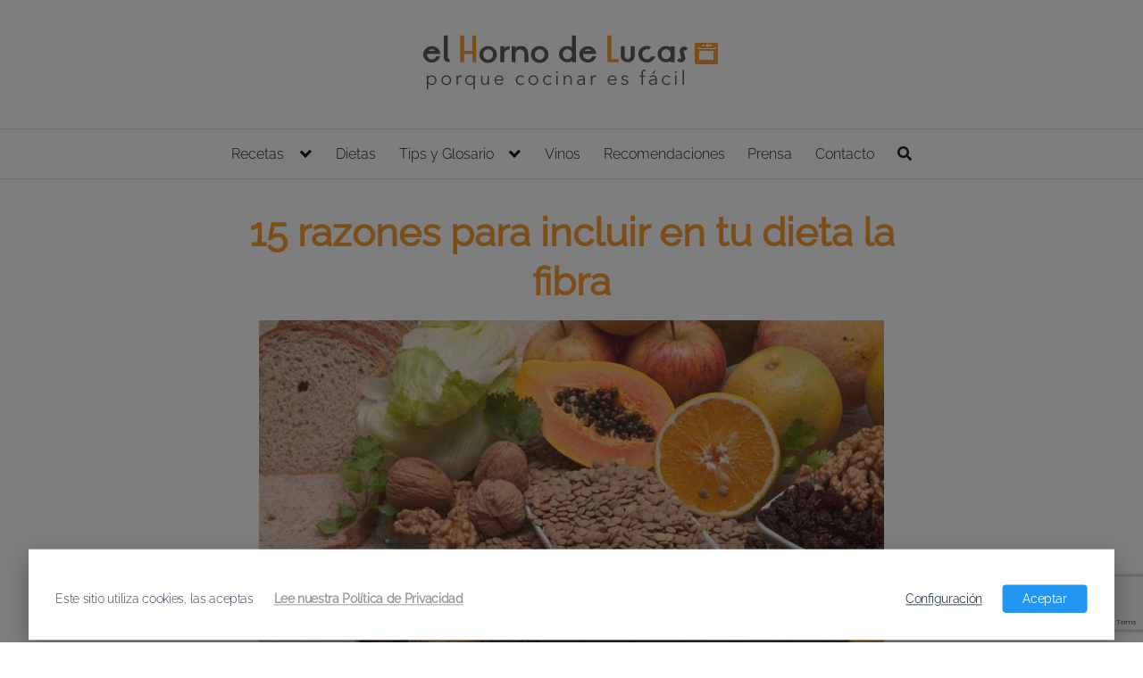

--- FILE ---
content_type: text/html; charset=utf-8
request_url: https://www.google.com/recaptcha/api2/anchor?ar=1&k=6LfFbackAAAAAPjnqKBDpwYIoPhPANzOktkCaDgX&co=aHR0cHM6Ly9lbGhvcm5vZGVsdWNhcy5jb206NDQz&hl=en&v=PoyoqOPhxBO7pBk68S4YbpHZ&size=invisible&anchor-ms=20000&execute-ms=30000&cb=r6c3tf88p038
body_size: 49265
content:
<!DOCTYPE HTML><html dir="ltr" lang="en"><head><meta http-equiv="Content-Type" content="text/html; charset=UTF-8">
<meta http-equiv="X-UA-Compatible" content="IE=edge">
<title>reCAPTCHA</title>
<style type="text/css">
/* cyrillic-ext */
@font-face {
  font-family: 'Roboto';
  font-style: normal;
  font-weight: 400;
  font-stretch: 100%;
  src: url(//fonts.gstatic.com/s/roboto/v48/KFO7CnqEu92Fr1ME7kSn66aGLdTylUAMa3GUBHMdazTgWw.woff2) format('woff2');
  unicode-range: U+0460-052F, U+1C80-1C8A, U+20B4, U+2DE0-2DFF, U+A640-A69F, U+FE2E-FE2F;
}
/* cyrillic */
@font-face {
  font-family: 'Roboto';
  font-style: normal;
  font-weight: 400;
  font-stretch: 100%;
  src: url(//fonts.gstatic.com/s/roboto/v48/KFO7CnqEu92Fr1ME7kSn66aGLdTylUAMa3iUBHMdazTgWw.woff2) format('woff2');
  unicode-range: U+0301, U+0400-045F, U+0490-0491, U+04B0-04B1, U+2116;
}
/* greek-ext */
@font-face {
  font-family: 'Roboto';
  font-style: normal;
  font-weight: 400;
  font-stretch: 100%;
  src: url(//fonts.gstatic.com/s/roboto/v48/KFO7CnqEu92Fr1ME7kSn66aGLdTylUAMa3CUBHMdazTgWw.woff2) format('woff2');
  unicode-range: U+1F00-1FFF;
}
/* greek */
@font-face {
  font-family: 'Roboto';
  font-style: normal;
  font-weight: 400;
  font-stretch: 100%;
  src: url(//fonts.gstatic.com/s/roboto/v48/KFO7CnqEu92Fr1ME7kSn66aGLdTylUAMa3-UBHMdazTgWw.woff2) format('woff2');
  unicode-range: U+0370-0377, U+037A-037F, U+0384-038A, U+038C, U+038E-03A1, U+03A3-03FF;
}
/* math */
@font-face {
  font-family: 'Roboto';
  font-style: normal;
  font-weight: 400;
  font-stretch: 100%;
  src: url(//fonts.gstatic.com/s/roboto/v48/KFO7CnqEu92Fr1ME7kSn66aGLdTylUAMawCUBHMdazTgWw.woff2) format('woff2');
  unicode-range: U+0302-0303, U+0305, U+0307-0308, U+0310, U+0312, U+0315, U+031A, U+0326-0327, U+032C, U+032F-0330, U+0332-0333, U+0338, U+033A, U+0346, U+034D, U+0391-03A1, U+03A3-03A9, U+03B1-03C9, U+03D1, U+03D5-03D6, U+03F0-03F1, U+03F4-03F5, U+2016-2017, U+2034-2038, U+203C, U+2040, U+2043, U+2047, U+2050, U+2057, U+205F, U+2070-2071, U+2074-208E, U+2090-209C, U+20D0-20DC, U+20E1, U+20E5-20EF, U+2100-2112, U+2114-2115, U+2117-2121, U+2123-214F, U+2190, U+2192, U+2194-21AE, U+21B0-21E5, U+21F1-21F2, U+21F4-2211, U+2213-2214, U+2216-22FF, U+2308-230B, U+2310, U+2319, U+231C-2321, U+2336-237A, U+237C, U+2395, U+239B-23B7, U+23D0, U+23DC-23E1, U+2474-2475, U+25AF, U+25B3, U+25B7, U+25BD, U+25C1, U+25CA, U+25CC, U+25FB, U+266D-266F, U+27C0-27FF, U+2900-2AFF, U+2B0E-2B11, U+2B30-2B4C, U+2BFE, U+3030, U+FF5B, U+FF5D, U+1D400-1D7FF, U+1EE00-1EEFF;
}
/* symbols */
@font-face {
  font-family: 'Roboto';
  font-style: normal;
  font-weight: 400;
  font-stretch: 100%;
  src: url(//fonts.gstatic.com/s/roboto/v48/KFO7CnqEu92Fr1ME7kSn66aGLdTylUAMaxKUBHMdazTgWw.woff2) format('woff2');
  unicode-range: U+0001-000C, U+000E-001F, U+007F-009F, U+20DD-20E0, U+20E2-20E4, U+2150-218F, U+2190, U+2192, U+2194-2199, U+21AF, U+21E6-21F0, U+21F3, U+2218-2219, U+2299, U+22C4-22C6, U+2300-243F, U+2440-244A, U+2460-24FF, U+25A0-27BF, U+2800-28FF, U+2921-2922, U+2981, U+29BF, U+29EB, U+2B00-2BFF, U+4DC0-4DFF, U+FFF9-FFFB, U+10140-1018E, U+10190-1019C, U+101A0, U+101D0-101FD, U+102E0-102FB, U+10E60-10E7E, U+1D2C0-1D2D3, U+1D2E0-1D37F, U+1F000-1F0FF, U+1F100-1F1AD, U+1F1E6-1F1FF, U+1F30D-1F30F, U+1F315, U+1F31C, U+1F31E, U+1F320-1F32C, U+1F336, U+1F378, U+1F37D, U+1F382, U+1F393-1F39F, U+1F3A7-1F3A8, U+1F3AC-1F3AF, U+1F3C2, U+1F3C4-1F3C6, U+1F3CA-1F3CE, U+1F3D4-1F3E0, U+1F3ED, U+1F3F1-1F3F3, U+1F3F5-1F3F7, U+1F408, U+1F415, U+1F41F, U+1F426, U+1F43F, U+1F441-1F442, U+1F444, U+1F446-1F449, U+1F44C-1F44E, U+1F453, U+1F46A, U+1F47D, U+1F4A3, U+1F4B0, U+1F4B3, U+1F4B9, U+1F4BB, U+1F4BF, U+1F4C8-1F4CB, U+1F4D6, U+1F4DA, U+1F4DF, U+1F4E3-1F4E6, U+1F4EA-1F4ED, U+1F4F7, U+1F4F9-1F4FB, U+1F4FD-1F4FE, U+1F503, U+1F507-1F50B, U+1F50D, U+1F512-1F513, U+1F53E-1F54A, U+1F54F-1F5FA, U+1F610, U+1F650-1F67F, U+1F687, U+1F68D, U+1F691, U+1F694, U+1F698, U+1F6AD, U+1F6B2, U+1F6B9-1F6BA, U+1F6BC, U+1F6C6-1F6CF, U+1F6D3-1F6D7, U+1F6E0-1F6EA, U+1F6F0-1F6F3, U+1F6F7-1F6FC, U+1F700-1F7FF, U+1F800-1F80B, U+1F810-1F847, U+1F850-1F859, U+1F860-1F887, U+1F890-1F8AD, U+1F8B0-1F8BB, U+1F8C0-1F8C1, U+1F900-1F90B, U+1F93B, U+1F946, U+1F984, U+1F996, U+1F9E9, U+1FA00-1FA6F, U+1FA70-1FA7C, U+1FA80-1FA89, U+1FA8F-1FAC6, U+1FACE-1FADC, U+1FADF-1FAE9, U+1FAF0-1FAF8, U+1FB00-1FBFF;
}
/* vietnamese */
@font-face {
  font-family: 'Roboto';
  font-style: normal;
  font-weight: 400;
  font-stretch: 100%;
  src: url(//fonts.gstatic.com/s/roboto/v48/KFO7CnqEu92Fr1ME7kSn66aGLdTylUAMa3OUBHMdazTgWw.woff2) format('woff2');
  unicode-range: U+0102-0103, U+0110-0111, U+0128-0129, U+0168-0169, U+01A0-01A1, U+01AF-01B0, U+0300-0301, U+0303-0304, U+0308-0309, U+0323, U+0329, U+1EA0-1EF9, U+20AB;
}
/* latin-ext */
@font-face {
  font-family: 'Roboto';
  font-style: normal;
  font-weight: 400;
  font-stretch: 100%;
  src: url(//fonts.gstatic.com/s/roboto/v48/KFO7CnqEu92Fr1ME7kSn66aGLdTylUAMa3KUBHMdazTgWw.woff2) format('woff2');
  unicode-range: U+0100-02BA, U+02BD-02C5, U+02C7-02CC, U+02CE-02D7, U+02DD-02FF, U+0304, U+0308, U+0329, U+1D00-1DBF, U+1E00-1E9F, U+1EF2-1EFF, U+2020, U+20A0-20AB, U+20AD-20C0, U+2113, U+2C60-2C7F, U+A720-A7FF;
}
/* latin */
@font-face {
  font-family: 'Roboto';
  font-style: normal;
  font-weight: 400;
  font-stretch: 100%;
  src: url(//fonts.gstatic.com/s/roboto/v48/KFO7CnqEu92Fr1ME7kSn66aGLdTylUAMa3yUBHMdazQ.woff2) format('woff2');
  unicode-range: U+0000-00FF, U+0131, U+0152-0153, U+02BB-02BC, U+02C6, U+02DA, U+02DC, U+0304, U+0308, U+0329, U+2000-206F, U+20AC, U+2122, U+2191, U+2193, U+2212, U+2215, U+FEFF, U+FFFD;
}
/* cyrillic-ext */
@font-face {
  font-family: 'Roboto';
  font-style: normal;
  font-weight: 500;
  font-stretch: 100%;
  src: url(//fonts.gstatic.com/s/roboto/v48/KFO7CnqEu92Fr1ME7kSn66aGLdTylUAMa3GUBHMdazTgWw.woff2) format('woff2');
  unicode-range: U+0460-052F, U+1C80-1C8A, U+20B4, U+2DE0-2DFF, U+A640-A69F, U+FE2E-FE2F;
}
/* cyrillic */
@font-face {
  font-family: 'Roboto';
  font-style: normal;
  font-weight: 500;
  font-stretch: 100%;
  src: url(//fonts.gstatic.com/s/roboto/v48/KFO7CnqEu92Fr1ME7kSn66aGLdTylUAMa3iUBHMdazTgWw.woff2) format('woff2');
  unicode-range: U+0301, U+0400-045F, U+0490-0491, U+04B0-04B1, U+2116;
}
/* greek-ext */
@font-face {
  font-family: 'Roboto';
  font-style: normal;
  font-weight: 500;
  font-stretch: 100%;
  src: url(//fonts.gstatic.com/s/roboto/v48/KFO7CnqEu92Fr1ME7kSn66aGLdTylUAMa3CUBHMdazTgWw.woff2) format('woff2');
  unicode-range: U+1F00-1FFF;
}
/* greek */
@font-face {
  font-family: 'Roboto';
  font-style: normal;
  font-weight: 500;
  font-stretch: 100%;
  src: url(//fonts.gstatic.com/s/roboto/v48/KFO7CnqEu92Fr1ME7kSn66aGLdTylUAMa3-UBHMdazTgWw.woff2) format('woff2');
  unicode-range: U+0370-0377, U+037A-037F, U+0384-038A, U+038C, U+038E-03A1, U+03A3-03FF;
}
/* math */
@font-face {
  font-family: 'Roboto';
  font-style: normal;
  font-weight: 500;
  font-stretch: 100%;
  src: url(//fonts.gstatic.com/s/roboto/v48/KFO7CnqEu92Fr1ME7kSn66aGLdTylUAMawCUBHMdazTgWw.woff2) format('woff2');
  unicode-range: U+0302-0303, U+0305, U+0307-0308, U+0310, U+0312, U+0315, U+031A, U+0326-0327, U+032C, U+032F-0330, U+0332-0333, U+0338, U+033A, U+0346, U+034D, U+0391-03A1, U+03A3-03A9, U+03B1-03C9, U+03D1, U+03D5-03D6, U+03F0-03F1, U+03F4-03F5, U+2016-2017, U+2034-2038, U+203C, U+2040, U+2043, U+2047, U+2050, U+2057, U+205F, U+2070-2071, U+2074-208E, U+2090-209C, U+20D0-20DC, U+20E1, U+20E5-20EF, U+2100-2112, U+2114-2115, U+2117-2121, U+2123-214F, U+2190, U+2192, U+2194-21AE, U+21B0-21E5, U+21F1-21F2, U+21F4-2211, U+2213-2214, U+2216-22FF, U+2308-230B, U+2310, U+2319, U+231C-2321, U+2336-237A, U+237C, U+2395, U+239B-23B7, U+23D0, U+23DC-23E1, U+2474-2475, U+25AF, U+25B3, U+25B7, U+25BD, U+25C1, U+25CA, U+25CC, U+25FB, U+266D-266F, U+27C0-27FF, U+2900-2AFF, U+2B0E-2B11, U+2B30-2B4C, U+2BFE, U+3030, U+FF5B, U+FF5D, U+1D400-1D7FF, U+1EE00-1EEFF;
}
/* symbols */
@font-face {
  font-family: 'Roboto';
  font-style: normal;
  font-weight: 500;
  font-stretch: 100%;
  src: url(//fonts.gstatic.com/s/roboto/v48/KFO7CnqEu92Fr1ME7kSn66aGLdTylUAMaxKUBHMdazTgWw.woff2) format('woff2');
  unicode-range: U+0001-000C, U+000E-001F, U+007F-009F, U+20DD-20E0, U+20E2-20E4, U+2150-218F, U+2190, U+2192, U+2194-2199, U+21AF, U+21E6-21F0, U+21F3, U+2218-2219, U+2299, U+22C4-22C6, U+2300-243F, U+2440-244A, U+2460-24FF, U+25A0-27BF, U+2800-28FF, U+2921-2922, U+2981, U+29BF, U+29EB, U+2B00-2BFF, U+4DC0-4DFF, U+FFF9-FFFB, U+10140-1018E, U+10190-1019C, U+101A0, U+101D0-101FD, U+102E0-102FB, U+10E60-10E7E, U+1D2C0-1D2D3, U+1D2E0-1D37F, U+1F000-1F0FF, U+1F100-1F1AD, U+1F1E6-1F1FF, U+1F30D-1F30F, U+1F315, U+1F31C, U+1F31E, U+1F320-1F32C, U+1F336, U+1F378, U+1F37D, U+1F382, U+1F393-1F39F, U+1F3A7-1F3A8, U+1F3AC-1F3AF, U+1F3C2, U+1F3C4-1F3C6, U+1F3CA-1F3CE, U+1F3D4-1F3E0, U+1F3ED, U+1F3F1-1F3F3, U+1F3F5-1F3F7, U+1F408, U+1F415, U+1F41F, U+1F426, U+1F43F, U+1F441-1F442, U+1F444, U+1F446-1F449, U+1F44C-1F44E, U+1F453, U+1F46A, U+1F47D, U+1F4A3, U+1F4B0, U+1F4B3, U+1F4B9, U+1F4BB, U+1F4BF, U+1F4C8-1F4CB, U+1F4D6, U+1F4DA, U+1F4DF, U+1F4E3-1F4E6, U+1F4EA-1F4ED, U+1F4F7, U+1F4F9-1F4FB, U+1F4FD-1F4FE, U+1F503, U+1F507-1F50B, U+1F50D, U+1F512-1F513, U+1F53E-1F54A, U+1F54F-1F5FA, U+1F610, U+1F650-1F67F, U+1F687, U+1F68D, U+1F691, U+1F694, U+1F698, U+1F6AD, U+1F6B2, U+1F6B9-1F6BA, U+1F6BC, U+1F6C6-1F6CF, U+1F6D3-1F6D7, U+1F6E0-1F6EA, U+1F6F0-1F6F3, U+1F6F7-1F6FC, U+1F700-1F7FF, U+1F800-1F80B, U+1F810-1F847, U+1F850-1F859, U+1F860-1F887, U+1F890-1F8AD, U+1F8B0-1F8BB, U+1F8C0-1F8C1, U+1F900-1F90B, U+1F93B, U+1F946, U+1F984, U+1F996, U+1F9E9, U+1FA00-1FA6F, U+1FA70-1FA7C, U+1FA80-1FA89, U+1FA8F-1FAC6, U+1FACE-1FADC, U+1FADF-1FAE9, U+1FAF0-1FAF8, U+1FB00-1FBFF;
}
/* vietnamese */
@font-face {
  font-family: 'Roboto';
  font-style: normal;
  font-weight: 500;
  font-stretch: 100%;
  src: url(//fonts.gstatic.com/s/roboto/v48/KFO7CnqEu92Fr1ME7kSn66aGLdTylUAMa3OUBHMdazTgWw.woff2) format('woff2');
  unicode-range: U+0102-0103, U+0110-0111, U+0128-0129, U+0168-0169, U+01A0-01A1, U+01AF-01B0, U+0300-0301, U+0303-0304, U+0308-0309, U+0323, U+0329, U+1EA0-1EF9, U+20AB;
}
/* latin-ext */
@font-face {
  font-family: 'Roboto';
  font-style: normal;
  font-weight: 500;
  font-stretch: 100%;
  src: url(//fonts.gstatic.com/s/roboto/v48/KFO7CnqEu92Fr1ME7kSn66aGLdTylUAMa3KUBHMdazTgWw.woff2) format('woff2');
  unicode-range: U+0100-02BA, U+02BD-02C5, U+02C7-02CC, U+02CE-02D7, U+02DD-02FF, U+0304, U+0308, U+0329, U+1D00-1DBF, U+1E00-1E9F, U+1EF2-1EFF, U+2020, U+20A0-20AB, U+20AD-20C0, U+2113, U+2C60-2C7F, U+A720-A7FF;
}
/* latin */
@font-face {
  font-family: 'Roboto';
  font-style: normal;
  font-weight: 500;
  font-stretch: 100%;
  src: url(//fonts.gstatic.com/s/roboto/v48/KFO7CnqEu92Fr1ME7kSn66aGLdTylUAMa3yUBHMdazQ.woff2) format('woff2');
  unicode-range: U+0000-00FF, U+0131, U+0152-0153, U+02BB-02BC, U+02C6, U+02DA, U+02DC, U+0304, U+0308, U+0329, U+2000-206F, U+20AC, U+2122, U+2191, U+2193, U+2212, U+2215, U+FEFF, U+FFFD;
}
/* cyrillic-ext */
@font-face {
  font-family: 'Roboto';
  font-style: normal;
  font-weight: 900;
  font-stretch: 100%;
  src: url(//fonts.gstatic.com/s/roboto/v48/KFO7CnqEu92Fr1ME7kSn66aGLdTylUAMa3GUBHMdazTgWw.woff2) format('woff2');
  unicode-range: U+0460-052F, U+1C80-1C8A, U+20B4, U+2DE0-2DFF, U+A640-A69F, U+FE2E-FE2F;
}
/* cyrillic */
@font-face {
  font-family: 'Roboto';
  font-style: normal;
  font-weight: 900;
  font-stretch: 100%;
  src: url(//fonts.gstatic.com/s/roboto/v48/KFO7CnqEu92Fr1ME7kSn66aGLdTylUAMa3iUBHMdazTgWw.woff2) format('woff2');
  unicode-range: U+0301, U+0400-045F, U+0490-0491, U+04B0-04B1, U+2116;
}
/* greek-ext */
@font-face {
  font-family: 'Roboto';
  font-style: normal;
  font-weight: 900;
  font-stretch: 100%;
  src: url(//fonts.gstatic.com/s/roboto/v48/KFO7CnqEu92Fr1ME7kSn66aGLdTylUAMa3CUBHMdazTgWw.woff2) format('woff2');
  unicode-range: U+1F00-1FFF;
}
/* greek */
@font-face {
  font-family: 'Roboto';
  font-style: normal;
  font-weight: 900;
  font-stretch: 100%;
  src: url(//fonts.gstatic.com/s/roboto/v48/KFO7CnqEu92Fr1ME7kSn66aGLdTylUAMa3-UBHMdazTgWw.woff2) format('woff2');
  unicode-range: U+0370-0377, U+037A-037F, U+0384-038A, U+038C, U+038E-03A1, U+03A3-03FF;
}
/* math */
@font-face {
  font-family: 'Roboto';
  font-style: normal;
  font-weight: 900;
  font-stretch: 100%;
  src: url(//fonts.gstatic.com/s/roboto/v48/KFO7CnqEu92Fr1ME7kSn66aGLdTylUAMawCUBHMdazTgWw.woff2) format('woff2');
  unicode-range: U+0302-0303, U+0305, U+0307-0308, U+0310, U+0312, U+0315, U+031A, U+0326-0327, U+032C, U+032F-0330, U+0332-0333, U+0338, U+033A, U+0346, U+034D, U+0391-03A1, U+03A3-03A9, U+03B1-03C9, U+03D1, U+03D5-03D6, U+03F0-03F1, U+03F4-03F5, U+2016-2017, U+2034-2038, U+203C, U+2040, U+2043, U+2047, U+2050, U+2057, U+205F, U+2070-2071, U+2074-208E, U+2090-209C, U+20D0-20DC, U+20E1, U+20E5-20EF, U+2100-2112, U+2114-2115, U+2117-2121, U+2123-214F, U+2190, U+2192, U+2194-21AE, U+21B0-21E5, U+21F1-21F2, U+21F4-2211, U+2213-2214, U+2216-22FF, U+2308-230B, U+2310, U+2319, U+231C-2321, U+2336-237A, U+237C, U+2395, U+239B-23B7, U+23D0, U+23DC-23E1, U+2474-2475, U+25AF, U+25B3, U+25B7, U+25BD, U+25C1, U+25CA, U+25CC, U+25FB, U+266D-266F, U+27C0-27FF, U+2900-2AFF, U+2B0E-2B11, U+2B30-2B4C, U+2BFE, U+3030, U+FF5B, U+FF5D, U+1D400-1D7FF, U+1EE00-1EEFF;
}
/* symbols */
@font-face {
  font-family: 'Roboto';
  font-style: normal;
  font-weight: 900;
  font-stretch: 100%;
  src: url(//fonts.gstatic.com/s/roboto/v48/KFO7CnqEu92Fr1ME7kSn66aGLdTylUAMaxKUBHMdazTgWw.woff2) format('woff2');
  unicode-range: U+0001-000C, U+000E-001F, U+007F-009F, U+20DD-20E0, U+20E2-20E4, U+2150-218F, U+2190, U+2192, U+2194-2199, U+21AF, U+21E6-21F0, U+21F3, U+2218-2219, U+2299, U+22C4-22C6, U+2300-243F, U+2440-244A, U+2460-24FF, U+25A0-27BF, U+2800-28FF, U+2921-2922, U+2981, U+29BF, U+29EB, U+2B00-2BFF, U+4DC0-4DFF, U+FFF9-FFFB, U+10140-1018E, U+10190-1019C, U+101A0, U+101D0-101FD, U+102E0-102FB, U+10E60-10E7E, U+1D2C0-1D2D3, U+1D2E0-1D37F, U+1F000-1F0FF, U+1F100-1F1AD, U+1F1E6-1F1FF, U+1F30D-1F30F, U+1F315, U+1F31C, U+1F31E, U+1F320-1F32C, U+1F336, U+1F378, U+1F37D, U+1F382, U+1F393-1F39F, U+1F3A7-1F3A8, U+1F3AC-1F3AF, U+1F3C2, U+1F3C4-1F3C6, U+1F3CA-1F3CE, U+1F3D4-1F3E0, U+1F3ED, U+1F3F1-1F3F3, U+1F3F5-1F3F7, U+1F408, U+1F415, U+1F41F, U+1F426, U+1F43F, U+1F441-1F442, U+1F444, U+1F446-1F449, U+1F44C-1F44E, U+1F453, U+1F46A, U+1F47D, U+1F4A3, U+1F4B0, U+1F4B3, U+1F4B9, U+1F4BB, U+1F4BF, U+1F4C8-1F4CB, U+1F4D6, U+1F4DA, U+1F4DF, U+1F4E3-1F4E6, U+1F4EA-1F4ED, U+1F4F7, U+1F4F9-1F4FB, U+1F4FD-1F4FE, U+1F503, U+1F507-1F50B, U+1F50D, U+1F512-1F513, U+1F53E-1F54A, U+1F54F-1F5FA, U+1F610, U+1F650-1F67F, U+1F687, U+1F68D, U+1F691, U+1F694, U+1F698, U+1F6AD, U+1F6B2, U+1F6B9-1F6BA, U+1F6BC, U+1F6C6-1F6CF, U+1F6D3-1F6D7, U+1F6E0-1F6EA, U+1F6F0-1F6F3, U+1F6F7-1F6FC, U+1F700-1F7FF, U+1F800-1F80B, U+1F810-1F847, U+1F850-1F859, U+1F860-1F887, U+1F890-1F8AD, U+1F8B0-1F8BB, U+1F8C0-1F8C1, U+1F900-1F90B, U+1F93B, U+1F946, U+1F984, U+1F996, U+1F9E9, U+1FA00-1FA6F, U+1FA70-1FA7C, U+1FA80-1FA89, U+1FA8F-1FAC6, U+1FACE-1FADC, U+1FADF-1FAE9, U+1FAF0-1FAF8, U+1FB00-1FBFF;
}
/* vietnamese */
@font-face {
  font-family: 'Roboto';
  font-style: normal;
  font-weight: 900;
  font-stretch: 100%;
  src: url(//fonts.gstatic.com/s/roboto/v48/KFO7CnqEu92Fr1ME7kSn66aGLdTylUAMa3OUBHMdazTgWw.woff2) format('woff2');
  unicode-range: U+0102-0103, U+0110-0111, U+0128-0129, U+0168-0169, U+01A0-01A1, U+01AF-01B0, U+0300-0301, U+0303-0304, U+0308-0309, U+0323, U+0329, U+1EA0-1EF9, U+20AB;
}
/* latin-ext */
@font-face {
  font-family: 'Roboto';
  font-style: normal;
  font-weight: 900;
  font-stretch: 100%;
  src: url(//fonts.gstatic.com/s/roboto/v48/KFO7CnqEu92Fr1ME7kSn66aGLdTylUAMa3KUBHMdazTgWw.woff2) format('woff2');
  unicode-range: U+0100-02BA, U+02BD-02C5, U+02C7-02CC, U+02CE-02D7, U+02DD-02FF, U+0304, U+0308, U+0329, U+1D00-1DBF, U+1E00-1E9F, U+1EF2-1EFF, U+2020, U+20A0-20AB, U+20AD-20C0, U+2113, U+2C60-2C7F, U+A720-A7FF;
}
/* latin */
@font-face {
  font-family: 'Roboto';
  font-style: normal;
  font-weight: 900;
  font-stretch: 100%;
  src: url(//fonts.gstatic.com/s/roboto/v48/KFO7CnqEu92Fr1ME7kSn66aGLdTylUAMa3yUBHMdazQ.woff2) format('woff2');
  unicode-range: U+0000-00FF, U+0131, U+0152-0153, U+02BB-02BC, U+02C6, U+02DA, U+02DC, U+0304, U+0308, U+0329, U+2000-206F, U+20AC, U+2122, U+2191, U+2193, U+2212, U+2215, U+FEFF, U+FFFD;
}

</style>
<link rel="stylesheet" type="text/css" href="https://www.gstatic.com/recaptcha/releases/PoyoqOPhxBO7pBk68S4YbpHZ/styles__ltr.css">
<script nonce="WEr0e8cazZmc_3fgaVbSxg" type="text/javascript">window['__recaptcha_api'] = 'https://www.google.com/recaptcha/api2/';</script>
<script type="text/javascript" src="https://www.gstatic.com/recaptcha/releases/PoyoqOPhxBO7pBk68S4YbpHZ/recaptcha__en.js" nonce="WEr0e8cazZmc_3fgaVbSxg">
      
    </script></head>
<body><div id="rc-anchor-alert" class="rc-anchor-alert"></div>
<input type="hidden" id="recaptcha-token" value="[base64]">
<script type="text/javascript" nonce="WEr0e8cazZmc_3fgaVbSxg">
      recaptcha.anchor.Main.init("[\x22ainput\x22,[\x22bgdata\x22,\x22\x22,\[base64]/[base64]/[base64]/ZyhXLGgpOnEoW04sMjEsbF0sVywwKSxoKSxmYWxzZSxmYWxzZSl9Y2F0Y2goayl7RygzNTgsVyk/[base64]/[base64]/[base64]/[base64]/[base64]/[base64]/[base64]/bmV3IEJbT10oRFswXSk6dz09Mj9uZXcgQltPXShEWzBdLERbMV0pOnc9PTM/bmV3IEJbT10oRFswXSxEWzFdLERbMl0pOnc9PTQ/[base64]/[base64]/[base64]/[base64]/[base64]\\u003d\x22,\[base64]\\u003d\\u003d\x22,\x22w5V/Nh1DwpnDq07DhcOiZcOfw54TwpdaJMOSbsOOwps9w5wkeA/[base64]/DiDvDmcOyZU7DjQlkWsKFHGfDn8OUc8OMAcO7wop6IcO9w7/[base64]/wotjw4rDnxVRQcK/[base64]/CsgDCtcKLw7fCv8ODIsOWajRxccKRFQQfwpdcw77Dhwhdwq5yw7MTcQ/DrcKgw5pgD8KBwrXCrj9fQcOpw7DDjkfCoTMhw7cDwoweMsKJTWwWwpHDtcOEImxOw6U4w67DsDtxw5fCoAYVShHCuwgOeMK5w6XDsF9rMcOyb0AABMO5Pgomw4LCg8KfNiXDi8O/wo/DhAAEwrTDvMOjw5E/w6zDt8OsO8OPHihgwozCuxLDhkM6wqXCqw9swp7Dl8KEeWsIKMOkAy9XeUvDpMK/ccKjwpnDnsO1f1Mjwo9bKsKQWMO3CMORCcOfB8OXwqzDusO0EnfCtQU+w4zCjMKKcMKJw49Yw5zDrMOHHiNmR8Onw4XCu8OkSxQ+YMOnwpF3wrTDmWrCisOAwpdDW8KBSsOgE8KFwqLCosO1ekNOw4QQw4FYwrDCpm/CscK6OMOiw6PDuAolwqVIwqtVwr9kwqHDqnjDqVzCrnZ8w4nCi8OnwoHDu3TCrMOXw5XDqWHCo0zDoRHDo8KBU3jDqzTDn8OEwo3CscKrNsKEa8KYUMO7GcOYwpPCrMO+wrDCvhsOLzwsYk11XsKZGMOTw5/DhcOOwq4RwofDiGoaFcK2EylhHcOpaE1gwqE7woUwMsKcI8OSN8KGMMOzL8KWw6c/KVrDm8OWw50Ze8KDwodjw7jCknzCucKLw7rDjMKNw7vDvcODw5M6wrJyX8Oewpd9Rk7CuMOGGcKJwpswwpPCgmDCo8K4w6PDqSTCgcKmVxMBw53CjEgjdwd/XQ1ELTpxw5PDgl1qMcOFTMKbFRIyScK0wqXDj2NbdkLCnhxbfj8ZPUvDlE7ChyPCoDzCl8KDG8OUTcK9OMKkPcOoVlIsFDB3VMKTOF4aw53Cv8OleMK1wqRsw58gw57DmcO0wrQAwqTDllDCtMOIBcKSwrRaPCwlMQvCiGomBx/DhgjCh0wqwr4+w5/ChDsICMKgKsORAcKQw4nDog9nUWfCoMOowr0Sw4cmwpvCo8OYwp0Oc2szMMKRXMKTwrNiw7FCwoksYsKpwrlkw75Qwosnw7XDosOpJcOlA1BKw5jDtMKUO8ONfBvCg8OewrrCscKUwqB1Q8KBw4XDuzjDj8K2w5/DqcOAQcOWwoDChMOlEsKtw6/DuMOkesO9woRsD8KAwpLClcOMXcO+DcO5KCrDrnFLwo8tw4jCk8K2RMKFw5fCrgtawpTCkcOqwrBFf2jCj8OYYMOrwq7CtmrDrAEjw4Jxwoc6w7M8FQPClSYBw4fCnMOSS8KmCzPDgMKUwrZqw6nDrXcYwrl4F1XCoXPCmWVpwpEBw69cw7hDM3rCrcKDwrA0ZA4/Y24dPVdrS8KXTihIwoBUw5fCt8KuwoN6TzBEw6c3fwVtwp3CuMOxY3XDkgo+GsOhQV5UbsOnw7HDicO9w7hdBMKaR08zBMKhJsOCwoY0DsKFTx7CqMKCwqHCkcOBOcO3Fg/[base64]/[base64]/wrZdQgPCt8ODwqzDg8OHwqVBQFnCiE8vA8OpGcKrw5UMwqXCpcKFNcObw7rDrVPDlyzCiGfCkWPDqMKIKnnDvhp0HXnClsOvwoDDnMK7wrvCu8O8woXDnztqZSFHwpjDsRczWnUcZAU5R8KKwrPCiwACw6vDgCk0wr9aScK2KMO2wqXCsMOdcy/DmsKXKHcxwpHDuMOpURoaw5phdcOfwrvDiMODwp8Yw7x9w4/CucKWRMOqOj0fM8OpwrY0wq/CucKtbcOJwr3DvWPDq8K3E8KhYsK+w7wuw4bCli1Aw4vCjcO/w6nDogLCscOJRsOsC3FhFQg9RDNiwpJ2U8OJBsOJw5HDosOjwrzDpWnDjMOsE3DDpF/DpcOnw4FCBhojwqJ5woNzw5DCscOfw6XDqcKPYcOuLH4Uw54lwpR2wqYzw5/DgMO3cz/[base64]/CgcOvHMOEw7pTYiXDm8ORM8KCwo1Iw5EZw4DCtsOqwp43wrnDrMKBwqdNw5HDo8KXwrrDksKgwrF3P0LCkMOqLMO/wpzDrB50wrDDo3d9w7onw4BDKsOvw6RDw4JSw53DjTVtwpLCicO9cXjCiUshMTgCw4ZqMMOzew4xw7tuw57DicOYL8KSYMO+OR/DmcKXZDHCoMOtEXUiRMO9w5PDoi/DqGg6IcKqYl/CtsOudDkxbsOVwp3CoMOuMUt8woPDmhfDhMKVwrDCp8OBw7gzwoLCkwEEw5RRwo1vw41iKivCrsOFwoIBwrhkBXJRwq0KAcKUwrzDvTIFP8ORb8OML8K8w5/CisKqJcKSccK2wpPCuX7CrmHCq2LDr8KUwqPDtMOnHmTCrVtCUMKawrLChFUGeAdUOEVSJcKnwq9PJUMDJnc/w70ww7xQwq1/FsOxw4YTUMKVwoQbwoHCncOiEHonBTDCniBZw4HCusKxM0Rdw7kqIsO5wpfCpXnDimYIw4lLT8ObPsKmeCTDvB/[base64]/[base64]/DqcOVwrUjCR7CrsKgacOBbTDDowwFwqzDlgPCliBnwrjCk8K1I8KJPwPCicKbwosScsOmw6/DlB0/wqgbDcO4TMO0w6fDkMOZN8K3wrR1IsO+EMOcOEdrwpPDgw/[base64]/Dm3NdEMKcw57CmhrCmlLClcKqW8KqwpM/EMK2OXxww4NhAcOcNj1kwpXDmWk1YEpzw53DjWgowqIrw4MfJ0QifMO4w6JVw4NoYMK2w5kDBsKIP8KgOibDpsOaay9Rw6fDh8ONcAUcHQ/DtsOxw5p0ETg7w4xNw7TDgMKgXcOGw4kNw6zDmF/Dg8KJwp3DvMO8W8OeTcOxw5/DosKJEcK/TMKOwpfDhDLDiEfCrEB7GzPDq8Oxw6rDk3DCksKIwox6w4nCn004w7bDkSUadMKXU33DvUTDvi/[base64]/ClcKAw7PCj8OEwpFRw5PDg8K+chV2w5HCncKRw7hqScOMZQwxw6glZEnDpMOsw44AWsOoX3p0w5vCsC5qdjcnW8Opw6HCtHkew602I8K8LsOmwovDiELClyjDgMOgT8K3fzbCoMKWwqDCp0ovwrVqw7QRBMKDwrcSUh/[base64]/wowywo9YThTDqDYHwrFywqPDl8KxwpDCgypxJcKWwqzCqcOGOMK9AMOdw6RLwp3CnMOmd8ODaMOudsKrLj/[base64]/CpW3DqWp9wr/CrBlCZzljw6I1aXAHwpzCjFXCqMKHDcOffcOzfcOVwrPCqsKge8OUwofCncOPIsONw43DgsOBATrDlQ3DgUbDiDJWXQkGwqrDrzXCpsOnw4HCq8KvwoR7M8OJwptIDmZXw6oqw4Fcw6PChFEUw5jDiEsfMsKkwpjCqMKEMg/DlcOvc8OmHsKHazJ5NzDCpMKcVsOfw5kCw6TDiTAswp1uw7HCp8KnE2hPSygiwpvDkh3CkU/[base64]/[base64]/wr/DlcKxwp0vd8OBwpnCu8K0fsOvw5sgWMKZw77Cp8OgdsKJDC3CnBjDrsONw6lBPmEufsOUw7LCoMKFwq5xw71Zwr0IwrB4wqM4w59ICsKWBVkhwofCrcOuwq3CpsK/TB4TwpPCtsO3w5EaSijCpsKewrozBcKcKx54N8OdPzpMwp52H8OfJBd5cMKtwppmM8KaFCnCuig/wqddw4fDtsOgw5bCgSjCoMKbJsKMwrrClMK2cBbDvMKkwrXDijDCmEA2w5DDpgI5w5lsfRvCnMKDw4vDuEfDkknCnMKcw55yw58LwrUBwp0kw4fChCE1F8KUTcOuw6PCpxRww7lnwq4kNcO8wr/CkTPCqcKsJ8O7cMKqw4PCjwvDiAkfw4/CisOtwoQawp1rwqrCpMOLQV3DmXFSN3LCmA3DnCbCuztpGjzCvcODMRpiwpTCgVjDpMOKWcOrPm0xW8O+R8Kww53CnyzCqcK4LcKsw43CmcKrwo52PFjDs8O1w5lXw6/[base64]/CgsO4IC3CqMO8wqBBwqBfw5XCqcOSw5Y1LsOVw4QmZQbCgsOvw4oPw54GacOPw4xGdsKaw4LDn2PDqTHCrcOjwrQFWk4qw7lwAcK6aFxZwrIQNsKPw5TCpSZHAMKEX8KKR8O4EsOoNnPDm2TDocOwfMK/L2lQw7JFfz3DrcKiwp0wcsK8b8Kpwo3DmV7CowHCqVlaMsODZ8KIwqHDkVbCoQhTfw3DiBYbw6BWw7ZhwrfCg2/[base64]/[base64]/GsKlZcOyGMKzw6spw6zDocK9IsOqJ8Oiw78xAxB6w7MewpVSTSczFmDCgsKDYRPDscKCwozDrjTCvMKIw5bDvy0tCBQDw7PCrsOnA0RFw6dvCX85LBfCjRUYw5LDscOsFkVkYGVWwr3CqFHDm0HCi8Oaw6/CoxhOw7Y3w5cUIcO0wpXDh31/wqY3B3tvw6QpKMOiNxHDoCQIw7ARw6fCrVRmFElUwoklDcOTHHJ4JcKTV8KdJHBSw7PDn8Ouwp9qfTbDlhvCjRXDtg5MTR/CgxLDk8KNDMOcwocFZg4fw7QWMAXCtAFYbjpQJwJbIAsMw6Zow4tpwogGLMKQMcOEX23CkQhWEyrClMO4wpPDiMOSwrh9J8OkEx/[base64]/w6Yaw6NgF8OPGsOpejfDssKBw51+dMKTwoVfw4HCsCTDq8KpfSjCjwkYTSHDvcOXSMOxwppNw7LDp8KAw5fDncKoNcO/wrJuw7XCkgvCo8Omwp3DtsKhw7FIwr5mOngQw6l2McOgEsKkwr0gw5HCosOkw4c1GxXCocO/w6PCkSrDhsKPIsOMwqvDrcO3w43DmcKrwq/DgzQeBmYyGsOUMSnDvzXCm1MPenBlXMO6w7XDisK5ccKew4YqK8K9G8K6wrIDwrQQM8OUw5lTwrDCsgVxRGVew6LCu2LDlsK6GX3CpcKvwp9pwpfCrDLDph07w5Q/CsKKw6cAwpMiDWjCk8Kswq8uwrbDqwXDmnh1XH3DscO9bSY1wpxgwo1JazbDokjDqsKxw4IIw6/[base64]/Y8KbX1EZMMOkLMOhw4TDrh/[base64]/Dsjocw7LCp8O4w5ATYMKaEhg8K8OrNkbDpxbDoMOGbgtYTsK+RiJfwp5OZk3DuHsXLF7ChMOCwrFfcD/CkEzCphHDgWw3wrRdw4nDucOfwo/CuMKLw67DnRfCj8K6M3fCqcOoK8KPwog6E8K3R8Oww5Y0w7YoMzfDgBbDrHMNb8OJKmXCgjTDiVUKMSIvw7slw65rwpgNw5fDo3TCh8OXwrpQdMKrDx/[base64]/Dvw/Dm8KiccONcMOpIsObaMK3LMO1wpNTwo8hBj/DlBk7PmHCnAXCulIJwoNuH3JyWDlbNgjCr8K2R8OQHcOCw63Dvj7CvnjDssOGwpzDnHNWw5fCisOkw5cZP8KAcsO4w6/[base64]/DiS7DrE/DrMOww77DozXCtUUww4wCOcOwY8O0w4XDgRvDpUPDuBrDu0wtBlpQwocYwqrDhiI0fsK0N8KGw6AQe2oOw6soV3nDhSfDqMOXw6DDvMKYwqsIwr9Rw5RRLcOUwqspwqXCo8Kow7Q+w5/CqsKxY8O/QMODAcObNzAtwosZw75xJsOewoZ9WwTDg8KLLcKRf1fCgsOswpTClAHCvcKww6Mzwr8SwqcCw4nClhA9I8KHcWZ/[base64]/DVREJQFEIzJ9wrIsa8OLw6ENwo3ClcOTw79lRysWI8KKw6AmwpTCrsO1HsKhfcObwozCqMKROVkOwrPCo8KIKcK8ZcK7wq/CusOHw4pza1InVsOcdw58HWkpw6vCnMKeWm5rZ1NIBcKjwr5Dw4NewoUowoQAwrDCv0wQVsOAw4I7B8KjwpXDh1Ezw53DlF7CicKgUVvCisKzQxcOw459wo5ew6R8BMKqf8OYeFnCicO0TMK1YQ1Ga8K0wqpqw5lLFMK7bHU3woLCokEvCcK7CVXDixHCucKow5/CqFN1SsKgGcKFBgfDlMOML3vCrMOFVUrCgMKTWG/ClsKCJzXCqiLDsT/Cij3DuUzDqjcPwrvCscOgU8K3w7UzwpBDwr3Co8KSJ15WLnNSwp3DkMKjw7MBwonDpVvCnR8gNErCgsK+QDXDkcKoK2/DncKgR27DvzrDgsOkD2fCsSvDt8KgwqFrL8OzOFU6wqVzwrrDmsK5w6hDLTkbw5zDiMK7JcOtwrTDmcOlw6RiwpISMBhPeADDgcKGWGbDncO4wrjCrUzCmj7Cg8KEGMKYw6B4wqnCkFx3MyALw7zCiy/DpMKzwrnCqk4Ow7M5wqRfKMOKwrvDtMOAL8K2wpdyw5dFw5ArQ2MnB1bCjA3CgGLDiMKmO8KnA3UMw75Ca8OlaSYGw7vDicKgVjPCmMKyBCdjeMKBWcO6bUjDoE0zw5lyNknClDcsFjfCu8K+DcKGw7LDvgwGw6Muw6cBwrHDizUqwoTDkMOZwqNnwqrDqMODw7k/[base64]/WMK6w6HCnsKPw68gw7lGw4Z7wpTDo8OOcsOiG8Ozw50WwoAUJcKMME4Mw4nCrBsww57CtGIdwozCl1jCjnRPw7vCgMOuwpJMGAnDosKMwo9QLcO/fcKaw4s3F8OvHm8lXV3DqcOKXcO0a8OvFlB7FcOqbcKCeGw7KQPDjsOCw6JMeMKdeGseMGxVw6TDsMO1Dz/ChzHDmCHDhi7Cp8Kuwo8XFMOXwobCjTvCnsOqfifDs0s6VQ9RQ8KdasK6agfDrjR+w5cZDAzDi8Kww4/CgcOEKRtAw7/DiUhkYQLCisKdw63CgsOqw4DCl8KLw5rDlcKkwrkNa0HCk8OKM2sEVsOAwopfwr7DvMO5w6/CuHvDjsKHw6/CjcKRwpNdRsKLeSzDtMKXJsK9H8KCw7PDpxxqwoFSw4IPe8KBBT/DssKOwqbCnE7DocOPwrLCpsOwdzwAw6LCm8OEwp3DvW8Kw6Zwf8Kuw5o2LsO3w5F2wrR3fWJUWFDDljVlT3J3w45gwprDg8KowrXDuApywpVXw6I2PE10wr3Dk8O5QMOwXsKtbsO0UXVcwqQow5PDgn/DtCbCvUcVC8K/wphcJ8OAwqB0wofDiRDDjj4cw5HDvMOtw6PCosO+UsOqwpTDjsOiwrApY8OrRR0qwpDCkcKVwrDDg1cvDWQ4GMKnemvCr8KJHzrDtcKEwrLDpcKWw7jDsMKHZ8OhwqXDtcOofMOoAsKOw5VTFVfCpT5tdsO+wr3DgMKgWMOsY8OWw5tgEG/CqzvDjBNlfQt1R3l7EURWwqcVw5lXwoTDjsKZAcKRw7rDlHJVNVgLXMKVcw3CssOyw5HCp8KhVSLDl8OUPjzCl8KeBHTCoA9MwrXDtnhhwp/CqGkFBErDg8OydFw/RRcswp/DhkhtMAw/w4JUMsOSw7YNWcOzwpYvw44lW8O2wqHDumc4wrjDq2/CgsOYc2nDu8KEecOVccKOwr/DnsKuOFAUwoPDuQpuR8KkwrAPSj3Dpjg+w6wVFVlKw4XCo2pjwqjDgsOGD8KswqLDnRfDmGVnw7jDoSJWcx4AQk/Dt2EiK8OCVj3DusOGw41IOydAwoknwplJVQrCjcO6YmNKSnQ5wqzDqsO6NnDDsXHDnFYycsOkbsKFwrFpwqjCt8Odw7nCvcKGw40mHsOpwoRncMOew43DtkPDl8OYwrHCuFZ0w4HCu3jCj3PCi8OpbwTDgzVLw6/CsFZgw6fDvMOyw57DhA/[base64]/DvcK8w5/CnMKmwrlzQljCtsKRwq1/GcOdw7vDgyvDk8OiwoTDo2NccMKLwqgTDsKCwo7CnHZVLEvCuWocw77DuMK5w5IafBzCtA50w5vChXMKfR3DkF9FdcOawrlJB8O4Rwp/wojClsOsw7bCnsOgw4fDqC/DjMKQw6fDj1fCjsOcwrXChsKNw69FJTbDhsKUw4zDu8OPfwg6AzPDocOTw5RHesOULsOWw45nQcKVw4NewpDCncOTw7HChcOBwozCoVLClzvChF7Dn8OacsKZaMO3Z8Ozwo/DvcOaLXrDtkRqwr4UwpkYw7HClsKKwoltwrLCjV83NFAgwqY9w6LDihnCnAUnw6bDoh1CdgDDtnMFwrHCmRTChsOte1c/[base64]/CtMKbTcOKLWnDjsKQDsKYwoU2WRfDpsOgwpMrTsK5wprDkBIibMObUMKdwpfCrcKTIQHCrMK/HMK4w7TDjwHCmT/Dl8O7CUQ6wqvDr8OdRDwMw6VNwo96MsKbwoMVKsOLw4zDhQ3CqzY9J8K0w6nCjRtpw67CsBJIw6JOw6Icw4AnDn7DohrCk2bDrcOSQsOZEsOhw7LCkcKhw6YtwqzDocKiSsOYw4Vewod3Tyg2OREnwrfCr8KpLifDocKsecKvUMKCKyDCm8Ofw4HDsEgBKH/DpMK8QcKNw5cmRyvDlkV5wr/DtjfCrCHChsOXTcKRbWTDnhvCnyLDj8Opw6TChMOlwqDCuw0Zwo3DnsKbD8Oiw61pW8KdVMKFw6UTIsOCwqZCW8Oew7DCjmgEeQPDq8OyMy0Xw69/w6TCq8KHOMKJw6VRw7XCucO6CX8/MMKYBcOGwoLCj1nCgMKsw4vCvsKhFMKCw5/Ch8KZFHTDvMKcJcKQwpJYKgA0F8ORw5YkecOSwpfCtQTClcKLWCDCjnDCpMKwLcK5w7TDjMK2w4oSw6UDw6Mmw7I2wp7Dn3Fow6HDpsOAYXgNw78CwoFqw6cBw4slJ8KOwrrDuwZ5AcKpBsOew4/CicK7EwzChXvDncObXMKjJFvCpsODwq7Dt8ODeXbCqHEUwrdsw5bCkEEPw48ifVzDnsK/PMKJw5jCrz1wwoMdNGfCkzjCnx0nJ8O+KT7DnTjDl1HCicKid8K9SHzDiMOWJTkIMMKrZFLCpsKkZsOhKcOOw7dCLC3DicKeRMOqIMOhwrbDlcKjwofDuEPCmUMXFsKpe2/DlsKCwrYWwqDClsKCwqvCnzAew6AwwpzCtGLDpyZKXQtbC8OMw6DDqcO7C8KlZ8O0RsOyUD5CcRJxG8K3wp02SSrDqsO9woTChnt8w4zClVlQCsKpSSrDjsKVw4HDpsOqXAFhMsOUcH/ClTA0w4DCl8KOKMOSw4vDngbCuE3DomnDkwvDr8O/w7nDvcO5w79wwqvDmVHClMKLHh4rwqIhwoHDo8OPwrDCrcOcwpdIwpfDqMOlA1XCuWvCjXloTcO8XMObRWF4KFfDqF47w780wqzDtVM1wo8ow6ZJJgjDrcK3wrnChMKTVcOlTMOxTk7Cs1jCukLDvcKEDGbDgMKBOzxawpDCm2fDiMO3wqPDj2/CigAaw7FtdMO0NAkswog3GwLCocK4w4dFw7U0OAnDkFl6wrgzwoHDtkXDucKrw75xLxvDtRbCnMK6KMK/w7F0w709JMKww57CvmDCuEPDicO0OcKdVk/ChREGOcKMHCAEwpvCv8OvZkLCr8KIw4QdcQrDtMOuw6XCgcOdwplKOnzDjALDgsKwZxprG8OCPcKMw4rCt8K6F1Q4wqMiw4LCm8OVfsK3WcKXwp0gSQ3CrWMWZcKfw49Nwr7Cq8OjV8Khwq3DrCdyemTDg8Kgw5XCtj/DgsOkZMOeDMO4QjLDo8OCwoHDl8KUwpPDr8K6HjrDoS5/wpckcMKMBcOkUVrCvSs9WzkLwqjCnBcBTTtcfsKyI8KJwqU4wqxcS8KEBRnDom/[base64]/w5PCtsOKwovCrFN1dg7DlnvDhcO1e8KsDlZaADZpUMKywqQIwpnCmWxSw5BNwp0Qb1pYwqcLAwTDhXvDvhB8wqx4w7/CpcKtYMK9FlodwrbCtcOpOAF+woRSw7d0JxbDnsKGw4AuRsKkwo/[base64]/DnTUKwr8Bwr7Cv8OGRcK2w7fCp1nChcKYIBwRJcKow5HCnUoGTAnDoVXDtQ1NwpHDlcK/ZUjDvRoVE8O6wr/CrXbDnMOYwrlYwqFHMWUgPGcOw5rCnsK5wrl6GCbDgwHDl8Kqw4bDjTfDqsOUOCHDp8KbEMKvacKxwojCiQvCh8KXw63CrSTDocOKw4vDmMO2w7drw5sTYsO/aHfCnsKHwrTDn3vCssOhw4fDpDkwFcONw5DDjSvCh37CssKyLVXDgRDCl8OKYknDhVIgfMOFwoHDv1dsQi/DsMOXw7IGcwpvwoDDo0TDqUIoUX5Gw5zCuDQYQX1wOgnCvwFlw6nDimnCtSzDt8K/woDDuFUyw7JPccKtw7PDn8KtwpHDuE8JwrN8w6vDgMOYNWsCwoTDnMOfwq/CvCLCpsO1L0l+woxbYTIWw4vDrBkBwqR6w5IEfMKVXkcBwpp/B8O/[base64]/w5LCsEbCmcKhwq7Ci3k1w6liwqbCvC7Ch8KhwqQ5ScO9wqXDoMK9dQLCrBxBwrTCoTFTaMKdw4UzbnzDoMODcGHCssOEdsKWMsOLGcKTFnTCo8OFwoXCkcKtw4fCky9Yw4w4w51UwrpLTMKswrFwD0/CscOxOEjCpRsYBwxkTQ/[base64]/DrcK4UE4SwrPCuW9HHwlXwoTDsMOZdMKVw4DCucOkwqjCr8K4wqQpwrtIMw9cFcOxwr/DtCoyw4PDmsKuYsKGw6HDqMKOwpXDtcKswpfDqcK3wovCrxfDn0fCicK6wrlVQsOhwrAbOFnDuSgLZTHDqsKFD8KxSsKQwqHDjxUbJcK3PDXCisK5dsOBw7JZwoNTwrV/JcKGwoNJcMOEVWhPwph7w4DDkBDDqEA2ElnCkETDsSpVw6cSwqXCkEkVw6jDpcKDwqMkV0HDm23CqcOID2HDisOdwoE/FcO8wrbDrj5gw7M3wp/Co8O1w5Edw7JqenLCmzg4w4ZhwrXDmsOCA2LCnGY6NF/[base64]/DpcOGwod/wpYww7InZcOow5HDiQ9dw70XfS8Kw6sLwooXM8K2b8ODw4vCkMODw71Kw6PCusO2wrjDksO/VRPDniHCpQklLGteIkfDpsOuWMK7IcKfIsOGbMKyTcOidsKuw5DCmBENQ8Kec2U7w7vCnCrDlsO0wrLCtCzDqwgsw5gUwqTCgWohwrbCu8K/[base64]/DrsOqw7XCrMOVHhdXw41cOMKLw78dwoF9DcKhw4HCnxE0w5xVwpjDvypdw49ywrDDpDvDkF3Cg8O+w6bCmcOKDsO3wq/[base64]/Ct8OqRMOhw5AlwpxgwrErwoPCqQnCnlp/OlxvGUHCvQjCoUXDvjpJJsOvwq41w4nDqkXCrcK9wrzDtcKpZlTDv8KFwrENw7fCicK/wpVWUMK3fMKrw73Du8O/w4lrwo4Fe8KFwr/CocONIcKBw5obK8KTwq9aRj7DiRLDp8Oab8O3SMOhwrLDkC0MX8OxDcO0wqNuw4dxw4Bnw6ZPE8OtfWrCn39hw6MaAFtFCUbDlMK5wpkMS8O3w6HDuMOawpRaQhtcNcOkwrJJw59GAh8FW1nCnsKGG1fDh8Oqw4clAzfDk8KFwo3CiUXDqirDtcKrRW/DlyMYAknDqsOIwojCi8KtfsOAH1tSwrQmw7jCl8ORw6zDuiU/[base64]/DoxHCjXo8wrJuZ2nChMKRb8OjfcK8wpzDtsKWwp/CrzXDmWMMw5TDhcKZwr5aZsKzLRHCgsOQanPDsxlRw7J2wpwmBA3CtURFw4HCtcOwwoMsw6Q6wonChGlIXcK+wrAgwoNewpAYUB3CkGDDlgxdw7TCqMKvwrnCom9Rw4JwcB/ClkjDl8K6IcOBwrvCh2/DoMOEwp9ww6FawqUyLVzCsUU2HsOUwpUZdU7DvsKjw5F/w7Y6M8KjbsKrLghOwq5/w6lXwr04w5Rbw7wGwqrDs8KELsOpRcO4wqljXsO/RsK1wqh0wrbCsMOUw5TDiWPDsMKvTTMRfsKYwrrDtMO4KcOwwpzCn0Yqw4pKw4txwprDn3XDssKVNMOQAcOje8OtLcOtLcOUw4HDtn3DmsKbw63CumnCiBHCrS7CmQ/[base64]/DqsK5M8OBLsKBwpDDlcKsYcKmwpjDjcKuE8KywrB5wrA3KMKjGMK3BcO0w7widUXCtcOLwqnDigZdUFjChcODIcOHw517NMK8w4vDoMK+woLCtsKOwrjChRnCq8K5TcKgCMKLZcOewqYdFcOKwp8kw7Frw74OdzHDncKSYcOzDBXDssOQw5/[base64]/Dt8OHKsOBTkPDjXZZPgQJDlZdw6jCjcO2CcORZ8O4w4LCtAbChHTDjTA6w6Eyw7PCvmNeGldhDcOhSENIw6zCoGXDrsKjw4dcwr/Cv8K5w7bDkMKJw7Ugw5rCmVBIwprChcKsw7DDo8Osw6fDkWUPwpAtw6LDssOnwqnCiE/[base64]/DtBfCh8OxYEomMkQENUIDa8Khw4xEMVMoU8O7ZcOZG8ODw6YmXksxayh6wrzCrMOBXXFiPivDkMKcwrslw7vDlFdww4MfVhd9f8KzwroGFMOUIXtjw77DpMOZwo4swoYbw692BcOUw7TCssO2BsOITk1Nwo/[base64]/[base64]/Dt8OSe07CvcK9w5wfJA/CvAFswqt6woEcacKYwpnCqCgVRcKawpAYwpbDqBDDj8OxFsK9IMO2AnDDvwDCkcKKw7zCjwwlecONw6HCjsO4DijDgcObwoglwqjCgMOhHMOgw43CvMKNwpPCg8Ojw5/CmcOJesKWw5/DvW1qEhfCtsKlw6jCscORFxo/McOhVhhDwrECw4/[base64]/[base64]/DnmUuRcKQL8KnXkUOwqDCh8OCOMK5esKTYmo6w4zCuTVtCFIrw7LCtwrDu8Kiw6jDm3fCtMOuASHCiMKOOcKRwozCjm9NQsKfLcO7PMKdBMOkw7TCtAnCpcOKXkMJwrZDDcOTMU0MWcKrA8OXwrfDv8KSw4TDg8K+CcKfACJTwr3DkcKsw75Hw4fCoHTCi8K4wqjDtg/ChkvDl1Mrw6TCtktrw5/CqBLDg1hcwqXDp0/DrMKSVHfCr8OSwoVQTcKWFG4vHMK0w6JFw7HDn8O3w6jDkxEdV8Ocw5XDvcK7wolXwpkhd8KbckHDoUPDnsKrwo7Ch8O+wqZ/wrrDvFfChiDClMKCw6ZlSEFpbX3CpiDCnA/CicKswoLDjcOjK8OMTMOFwronAMK9wo5ow5dZwoVFwrRCAsOnwpHCth3Dh8KlY2NELcKXwqzDkhV/[base64]/[base64]/[base64]/DrcKXwpwQXR3DhcOMAMOqTsOSw5MVwrQ+KQ/CgcOUIcOtMMKyPH/DpWI2w5zChsOBPkXCp07CjDEBw5PCmTICBsOaYsOewprCqgE1wrbDikbCtTzCpnrCqkrClB7DusK5wowgSMKMZ1nDsjHCscO8fMOQU2fDmHLCoWDDlBjCjMO6Kw1DwrIfw5vCvcK+w6bDiT3Cv8K/[base64]/CqcO+QBUpfcOhwr/CtkXClMOfd8KdwpvDhcOCw5nCtx7DqcOmwrZnLcOUB18uDsOqKnjDk2QlTcORHsKPwpJ7GsOUwobCjBkBBntew41vwrXDpcONw5XCg8KaTR9iVsKTwroLwqrCjFVDTMKBwrzCm8OmHT10GsO7w690wqjCvMKxdnnCm0LCvMK+w48ww5TDjMKFQsK9ZQ/DrMOkDkPCm8O5w6nCvsOJwppaw5XCuMKIVsOwaMKNcifDi8OAdcOuwo8meV9iw6bCmsKFfkkTQsKGw7wpwrLCmcO1EsOlw6U/w5IcWmdLw4NZw59iNTlPw7U3w4HCpcKGw5/CjcOvVxvDhnPDsMKRw5sEwoIIw5kbw4NEwrlDwrDCrsO2Z8OTMMK2Sn16wpXDoMKtwqXCgcOLwrUhw5rCv8KmECAgK8OFF8OnRBRew4jDicOmCMOMeSoNw6zCpXnDojJdJsOwDzdIw4DCtcKGw6HCnX10wpsMwqXDsX/[base64]/[base64]/DiMKWw6Y5wpXChmAQVcKjEcKswrEqw7A9w6YMJ8KnbWYSw77DgcKqwq7DixHDj8K7wrsvw68ybDw9wqAICFZ5Y8KTwr3DgzLCtsOYCsOvwp5bwrTDhRBmwo7DlMKSwrZANMOKYcKrwqQpw6zClMKpIcKECRJEw6B5wonCv8OFOcOYwr/CqcO7wpbCiSYoJ8K+w6xEc2BPwo7CslfDmmHCrMK1cGTComDCtcKcCzt+Tx4dXMKqw687wpkjGyvDnUtqw4fCpjxPwqLCljvDs8OBWx1FwplLfCsdwp1GMsKQRsKZw6E1MMOhMh/Cmwh9IxnDh8OqDsOsXEkaUQfDtMOhPk3CqXDCpWfDt2srwoDDssOcS8Ozw5LDusOww6nDgVMZw5rCs3TDmy7CgiMjw5ojwq/DvMO2wpvDjsOvPsKIw6vDm8OtwpzDoEdzbzHCm8KgV8OXwqNZeV5Jw6tPL2jDmMOewrLDtsOVMVbCsADDg3LCusOewr0KbArDnsOjw55yw7HDqF4fAMKjw4cUDgHDglJGwr3Cn8OBOcOIZcKcw4U5b8OXw7nDtcOUw6B1cMK/w5TDnwpEXcKewpjCslDCncKCdS1XPcO1IsKkw61ZL8KlwqEzclQ/w5ktwqJhw6fCugjCtsK3GmwqwqkGw7cNwqQYw6J9HsKgVMKsacKbwos8w7o/wrnDtkdNwoh5w5nCpzjCnhYrVzNCwptzLcK1wp3Dp8OGwpzDscOnw7N9wrsxwpEvw5Bkw5TClkDCtMKsBMKIeHlFfcKDwrJBZMK7NQBQP8OUSS/Dkk4RwqFQEsKLAUzChATCgMKSDsOnw5/DlnnDiRHDmQ9fNMOtw4LCuRgGXQLCoMOyFMKbw5E/w5hOw7zCm8KrC1cCNUtfG8KsUsOxCMOpZcO8f3dDVT9mwqkGIMKiQcKKdsOiwrPDqcO3w7MIw7/CvRgQw60aw7/CkcKpSMKKQ0EFworClQUDXW1veAAUwphcLsODw5XDnx/[base64]/QHbDtmoCw6jDvMOXCMOAw6XDlyPDgkVCw5oDwrJxbMOvwqPDg8O6Dx8/PTDDoRlXwp/DkMKNw5RdZ1TDplcGw7dTXMOJwrHDh3Ygw4AtQsKIwrlYwpF1e34TwrYPcERaHm7CksOnw6Jqw47Cvlw5WsKgQMOHw6RHPkPCmiQ+wqJ1NsOnwqpyP0LDicOHwqYhQ2gMwrTCnV0wCnglwp9bScKBc8OSM3B5G8O9OwjCmm/DpRMtBwJ1bMOMw7DChVJmw6oIC08wwp1VPx7ChCvDhMO+cnIHbsKVAcKcwogCwozDpMKMdnM6w4nDhnYtwrMHI8KGfTwvNQMCUsO3w7bDvsO5wp/Cn8OFw6dCwoZ2VgTDnMKzOlHCtxoZwqMhXcKlwqnCjcKjw7rDlcK2w6xxwogdw5HDhcKAD8KMwrvDrF5CdWzCpsOiwpprwpMawpAQwqzClGFPSAISKHphfMKnEcOMXcKJwr/CkcK4eMO/w4lBwoslw7A3NCXDqhIZDwrCjhLDr8Kgw7nCmXV/X8O/w77Dj8KRS8OawrbCj2ddw5PCiEQWw4RsH8KmDEXCtSVTQ8O2O8KUCsKsw4MHwokMNMOMwr3CtsKAE2fCm8KIw6LCvMOlw5xjwpZ6Z1sTwo3Dnko/[base64]/DgsOQYcOAwoo6wq/DqsKkwo1uwofDuSjDpR7DiWwSwpnCi2rCvCFVV8K2YMO8w5BIw7DDn8OtTMKcJV92b8K/w6rDrMOpw47DnMK3w6vCqMOtFsKXTQTCrkDDvcOzwrTCisOow5TCj8OVBsO/w4QvYWdvd3PDqMOhP8OMwplaw4Mpw6fDscKBw68VwoTDhsKtVsOFw5Vkw6o5JcOPcxjDoV/[base64]/DrS7DvV0XemvDrsOCwoN7OHvDnHt2aUZgwo81w67CrSkodsOnw60nJsKSR2U0w5M7N8OIw4UAw6wKNnQdVMOYwqhffFvDtMK6VMKiw6c6JsOSwoUIaVvDjVvDjy/[base64]/CjylywrcEw57DvSApw6xlw5/CpsKeYx3Dj1PCsCzCqw0BwqbDl07DqwXDh0bCt8Kfw6DCj34XXMOrwpDDjglnwqTDqCDCqj/Dm8KLf8OBR0DCjsOBw4XDrGbDqTN8woRhwprDsMK1TMKjeMOLXcOtwp1yw5dpwroXwqoUw4LDq1nDtcO9wq3DhMKaw5nDmMKuw6JEIjfDjGhww6wuC8OYwr5BRMO/Jhtuwr1RwrJYwr7Dn1HCnwjDmHDCp2lecyN3ccKaLB7Cu8OHw7pnMsO3AMOUw4bCvH/ClcKcecOhw5o1wr48H00qwp5QwrF3ZcKqb8OCXRduwpzDnMKLwqvCnMKUJ8OOw5fDqMK7SMOmCmHDhAnDhUrCq3bCr8K+wq7DhMOxwpTDjzJFYB0VYcOhwrDCqgp8wrNiXVbDpCHDscOQwr3CrifDhHnCqMKLw7vDh8K4w5DDlwY/UsOnFsKTHDLDtjzDo37Dg8OibRzCiCxTwopCw4fCnMKRD25twqF6w4nCvWPClW/Dik3Dg8OpYBDCpnw+J14Iw6R/woDDncOpYk9Xw4M/YlkkfkooHDvCvcO+wr/[base64]/HMOzLx0lMkPDksKow6nCgMKqwoF4wrTDhsKFQjVrwqnCp2jDn8Kzwp5iOcKYwqXDiMObJQ7DocKkS1LCj2Yhw7zDvX5bw6NDw4k0wpYvwpPDmsOUF8Ksw4lkbgklc8O+w55swrIRZmV6Hg/Ck2PCqHVRw6LDjyU2TFYXw6lsw4jDm8O1LcKaw7PCusKuC8OkasOnwpIBw7jCkUxFwqVywrpvT8Ouw4/Cn8K7aFjCosOFwrpeOsOxwr/Ci8KRVcOswoVgUx7Dpmsfw7/CthTDlMOyOMOrLzAlw6HCmXxkw7Q/bcKtM0XDjMKkw759wo7Co8KAccOYw7EUL8KYJ8O1w78tw6t0w5zCgsOxwo0ww6zCrsKnwq/DssKOAMO0w7kDVXRpS8KmaGLCrnnCnGzDpMK6d3Yewrpxw5sKw7DCrCp4wrbCmMKuw7l+EMO/worCtyt0wrUleAfDkjsJw5RjPiV4YXrDr3BNFX5rw7AUw6BZw4/DkMOlwrPCpDvCnxFrwrLCj2RmCz7Cs8O9XyA3w48rXCjCtMOWwpjDglrCi8Kww7dkwqfDssKiQ8OUw4J1w5TCqsOoBsKYUsKKw6PCmUDCl8OobsO0w4oUw6w0XsOmw6VTwpIzw6jChQDDiGzCqBhRZcK7V8K9JsKLwq02QGwoJMKObg7DsyM9HMKlwos9CT4tw6/Di2XDtsKEYsOpwoTDqSrDoMOPw7DDiWUOw5/Crn/[base64]/DnHXDvsORPsO1WcOpacKHJjzDkV0HO8KnLsOhwpXDhWxZKcONwplGBV/DosOXwrbCgMOrHnYwwo/[base64]/wrkmw6jDmsK3wrklM3gEw7R9aMO4wo/Cjz55TAoTwrZOMynCr8KMwqoZwrM7woPCoMKrwqYSw4lFwqTDlMOdw4/[base64]/RlPCs8O4w6DCp33Dl8OlwqHDq0TClcKrXMOAfGAQI0DDtlzClcKKRsKwOcKfRXZITwBMwp4Ewr/CicKVNcO1I8Ktw71jcQdqwpd+Kz3CmUxpN0HCggHDl8O6w4DDg8KmwoZpNVjDsMK/w67DsHw4wqQ6U8K9w7nDiRHCiyBNHMO5w7sgJ0UkH8KoHsKaHyvDhwzChUVgw5HCgmZhw7fDi0RSw6fDiRgKdB87LnLClcKWLkpsNMKgfwoMwqUKK2gNQlRjPyU/[base64]/ChDwdXChFwrnChh0qa3YzJcOtPcOawooLwpXCgVvDuFgbwqzDtzl5\x22],null,[\x22conf\x22,null,\x226LfFbackAAAAAPjnqKBDpwYIoPhPANzOktkCaDgX\x22,0,null,null,null,1,[21,125,63,73,95,87,41,43,42,83,102,105,109,121],[1017145,913],0,null,null,null,null,0,null,0,null,700,1,null,0,\[base64]/76lBhnEnQkZnOKMAhmv8xEZ\x22,0,0,null,null,1,null,0,0,null,null,null,0],\x22https://elhornodelucas.com:443\x22,null,[3,1,1],null,null,null,1,3600,[\x22https://www.google.com/intl/en/policies/privacy/\x22,\x22https://www.google.com/intl/en/policies/terms/\x22],\x22eiSzIWe3bOEYqzWA2ftUjmoS3D45Kkv+mi5eys3T6Aw\\u003d\x22,1,0,null,1,1769211902722,0,0,[229,144,62],null,[251,34,24],\x22RC-iYL_TA-FdMjx_A\x22,null,null,null,null,null,\x220dAFcWeA5r5xCuq5xPJ_Yrgs41Q8Yj_yFo7-XdFhOJJB7FWWi4NU7OHCQUuYuJo-9pqQvbCAa-IgbvXG706m5q96VDM4WArtcMjw\x22,1769294702325]");
    </script></body></html>